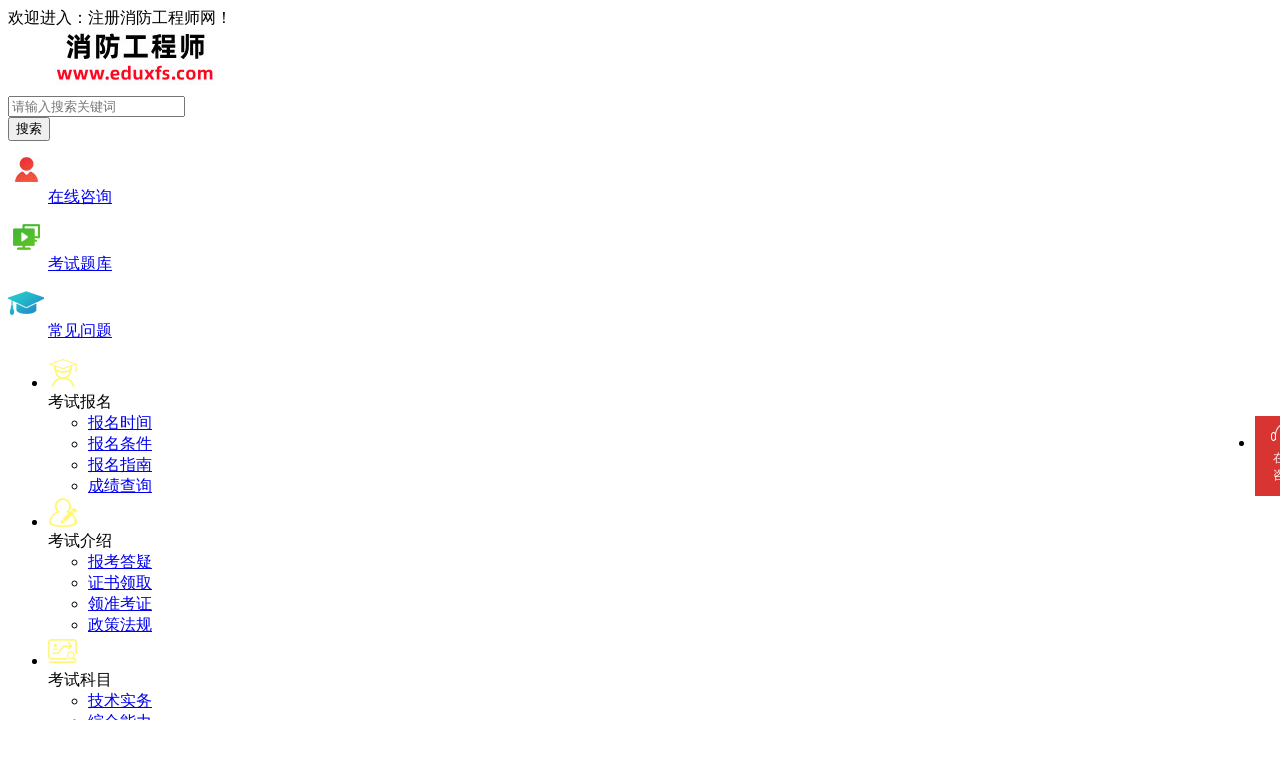

--- FILE ---
content_type: text/html
request_url: http://www.eduxfs.com/keji/zd/9174.html
body_size: 6793
content:

<!DOCTYPE html>
<html lang="zh-CN">
<head>
    <meta charset="utf-8">
    <meta http-equiv="X-UA-Compatible" content="IE=edge">
    <!-- 上述3个meta标签*必须*放在最前面，任何其他内容都*必须*跟随其后！ -->
   <meta name="applicable-device"content="pc">
<title>2021年一级消防工程师《消防安全案例分析》测试备考必做试题二_全国消防工程师网</title>
<meta name="description" content="2021年一级消防工程师《消防安全案例分析》测试备考必做试题二." />
<meta name="keywords" content="消防工程师,注册消防工程" />
<link href="/favicon.ico" rel="shortcut icon" type="image/x-icon" />
<link rel="alternate" media="only screen and (max-width: 640px)" href="http://m.eduxfs.com/keji/zd/9174.html" > 
<meta http-equiv="mobile-agent" content="format=xhtml;url=http://m.eduxfs.com/keji/zd/9174.html">
<script type="text/javascript">if(window.location.toString().indexOf('pref=padindex') != -1){}else{if(/applewebkit.*mobile/i.test(navigator.userAgent.toLowerCase()) || (/midp|symbianos|nokia|samsung|lg|nec|tcl|alcatel|bird|dbtel|dopod|philips|haier|lenovo|mot-|nokia|sonyericsson|sie-|amoi|zte/.test(navigator.userAgent.toLowerCase()))){try{if(/android|windows phone|webos|iphone|ipod|blackberry/i.test(navigator.userAgent.toLowerCase())){window.location.href="http://m.eduxfs.com/keji/zd/9174.html";}else if(/ipad/i.test(navigator.userAgent.toLowerCase())){}else{}}catch(e){}}}</script>
    <link rel="stylesheet" type="text/css" href="/template/pc/style/normalize.css?t=1554978826" />
	<link rel="stylesheet" type="text/css" href="/template/pc/style/base.css?t=1564985207" />
	<link rel="stylesheet" type="text/css" href="/template/pc/style/class.css?t=1564028950" />
	<script type="text/javascript" src="/template/pc/style/jquery.min.js?t=1554978834"></script>
	<link rel="stylesheet" type="text/css" href="/template/pc/style/css.css?t=1571818217" />  
	<script type="text/javascript" src="/template/pc/eduxfs.js"></script>
	  <!--[if lt IE 9]>
    <script type="text/javascript" src="/template/pc/skin/js/html5shiv.min.js?t=1554978834"></script><script type="text/javascript" src="/template/pc/skin/js/respond.min.js?t=1554978834"></script>
    <![endif]-->
    <!--[if IE 6]>
        <script type="text/javascript">DD_belatedPNG.fix('.png_bg,.ad-words li,.ad-bg');</script>
    <![endif]-->

</head>
<body>

<link rel="stylesheet" type="text/css" href="/template/pc/style/index.css?t=1567082817" />
<div class="header">
    <div class="header-top">
        <div class="wd header-top-center">
            <div class="fl color-red">
                  欢迎进入：注册消防工程师网！
            </div>
            <script>eduxfs('eduxfs1');</script>
        </div>
    </div>
    <div class="header-center">
        <div class="wd">
            <div class="fl header-center-left">
                <a title="首页" href="http://www.eduxfs.com" target="_blank">
                    <img class="png_bg" title="一级消防工程师" src="/template/pc/images/1fd9743142e93d5b1a8e9cd192b68f00.png" />
                </a>
            </div>
			
            <div class="fl header-center-center">
                
				<div class="search clearfix">


                    <form class="sidebar-search" method="get" action="/index.php?m=home&c=Search&a=lists">
	<input type="hidden" name="m" value="home" /><input type="hidden" name="c" value="Search" /><input type="hidden" name="a" value="lists" /><input type="hidden" name="lang" value="cn" />                    
                        <input type="hidden" name="typeid" id="typeid" value="" /><input type="hidden" name="channel" id="channel" value="" /><input type="hidden" name="notypeid" id="notypeid" value="" /><input type="hidden" name="flag" id="flag" value="" /><input type="hidden" name="noflag" id="noflag" value="" />                     
						   <div class="search-input  fl">
                            <input name="keywords" id="q" type="text" placeholder="请输入搜索关键词" />
                        </div>
                        <div class="search-button  fr">
                            <input type="submit" value="搜索" />
                        </div>
                    </form>
                                    </div>
                <div class="search-key">
 </div>    
  </div>   <script>eduxfs('eduxfs');</script>
        </div>
    </div>
</div>

<!--nav-->
<div class="nav">
    <div class="wd">
        <ul class="nav-ul clearfix">
  <li>
                <div class="fl">
                    <div class="nav-img">
                        <img class="png_bg" title="考试报名" src="/template/pc/images/bea25bb5a8849af1c4e504a8af7c17c2.png" />
                    </div>
                    <div class="nav-title">考试报名</div>
                </div>
  <div class="fl gk">
                    <div>
                        <ul class="gk-ul">
                                                        <li>
                              <a href="/zixun/world/" target="_blank">报名时间</a>  
                            </li>
                                                        <li>
                                  <a href="/zixun/bm/" target="_blank">报名条件</a>  
                            </li>
   </ul>
                    </div>
                    <div class="clear">
                        <ul class="gk-ul">
                                                        <li>
                                  <a href="/zixun/zn/" target="_blank">报名指南</a>  
                            </li>
  <li>
                             <a href="/zixun/reping/" target="_blank">成绩查询</a>  
                            </li>  </ul>
                    </div>
                </div>
                <div class="fl hr"></div>
                </li>
  <li>
                <div class="fl">
                    <div class="nav-img">
                        <img class="png_bg" title="考试介绍" src="/template/pc/images/8b33f68090de6f23fcaa75826288428d.png" />
                    </div>
                    <div class="nav-title">考试介绍</div>
                </div>
 <div class="fl gk">
                    <div>
                        <ul class="gk-ul">
                                                        <li>
                                <a href="/zixun/ll/" target="_blank">报考答疑</a>  
                            </li>
                                                        <li>
                            <a href="/zixun/dg/" target="_blank">证书领取</a>  
                            </li>
                   
                        </ul>
                    </div>
                    <div class="clear">
                        <ul class="gk-ul">
                                                        <li>
                                   <a href="/zixun/zy/" target="_blank">领准考证</a>  
                            </li>

                                                        <li>
                                 <a href="/zixun/mrly/" target="_blank">政策法规</a>  
                            </li>

                            
                        </ul>
                    </div>
                </div>

                <div class="fl hr"></div>
              
                            </li>


            <li>
                <div class="fl">
                    <div class="nav-img">
                        <img class="png_bg" title="考试科目" src="/template/pc/images/a5cb20e5a21da356cf9c9edfe2bd0af9.png" />
                    </div>
                    <div class="nav-title">考试科目</div>
                </div>

                <div class="fl gk">
                    <div>
                        <ul class="gk-ul">
                                                        <li>
                              <a href="/keji/yena/" target="_blank">技术实务</a>  
                            </li>
                                                        <li>
                                <a href="/keji/zjhs/" target="_blank">综合能力</a>  
                            </li>
           
                        </ul>
                    </div>
                    <div class="clear">
                        <ul class="gk-ul">
                                                        <li>
                                  <a href="/keji/anq/" target="_blank">案例分析</a>  
                            </li>

                                                        <li>
                                  <a href="/keji/zd/" target="_blank">每日一练</a>  
                            </li>
   
                        </ul>
                    </div>
                </div>

                <div class="fl hr"></div>
              
                            </li>


            <li>
                <div class="fl">
                    <div class="nav-img">
                        <img class="png_bg" title="考试题库" src="/template/pc/images/3d059e6b9491a79620029a76e9f3409d.png" />
                    </div>
                    <div class="nav-title">考试题库</div>
                </div>

  
                <div class="fl gk">
                    <div>
                        <ul class="gk-ul">
                                                        <li>
                                    <a href="/keji/cci/" target="_blank">模拟试题</a>  
                            </li>
                                                        <li>
                                  <a href="/keji/zhong/" target="_blank">重点难点</a>  
                            </li>
                            


                        </ul>
                    </div>
                    <div class="clear">
                        <ul class="gk-ul">
                                                        <li>
                                    <a href="/keji/yuce/" target="_blank">冲刺练习</a>  
                            </li>

                                                        <li>
                                    <a href="/keji/kq/" target="_blank">历届真题</a>  
                            </li>

                            
                        </ul>
                    </div>
                </div>



                <div class="fl hr"></div>
              
                            </li>


            <li>
                <div class="fl">
                    <div class="nav-img">
                        <img class="png_bg" title="备考指南" src="/template/pc/images/f7a022dde3b2f796458c1c3cab9cd716.png" />
                    </div>
                    <div class="nav-title">备考指南</div>
                </div>

                <div class="fl gk">
                    <div>
                        <ul class="gk-ul">
                                                        <li>
                                  <a href="/caijing/jq/" target="_blank">技巧心得</a>  
                            </li>
                                                        <li>
                                 <a href="/caijing/zx/" target="_blank">行业资讯</a>  
                            </li>
                            


                        </ul>
                    </div>
                    <div class="clear">
                        <ul class="gk-ul">
                                                        <li>
                                  <a href="/housenews/dongtai/" target="_blank">常见问题</a>  
                            </li>

                                                        <li>
                                   <a href="/caijing/yinhang/" target="_blank">报名流程</a>  
                            </li>

                            
                        </ul>
                    </div>
                </div>
         </li>

        </ul>
    </div>
</div>

<div class="gd" >
  <div class="gdc" style="text-align:center"> <b>城市：</b>  <a href="/difang/dushi/" target="_blank">全国</a>  <a href="/difang/yuxi/" target="_blank">北京</a>  <a href="/difang/tj/" target="_blank">天津</a>  <a href="/difang/hb859/" target="_blank">河北</a>  <a href="/difang/sx/" target="_blank">山西</a>  <a href="/difang/hb/" target="_blank">湖北</a>  <a href="/difang/jiangsu/" target="_blank">江苏</a>  <a href="/difang/anhui/" target="_blank">安徽</a>  <a href="/difang/shandong/" target="_blank">山东</a>  <a href="/difang/shanghai/" target="_blank">上海</a>  <a href="/difang/zhejiang/" target="_blank">浙江</a>  <a href="/difang/jiangxi/" target="_blank">江西</a>  <a href="/difang/sichuan/" target="_blank">四川</a>  <a href="/difang/guangdong/" target="_blank">广东</a>  <a href="/difang/henan/" target="_blank">河南</a>  <a href="/difang/zhongqing/" target="_blank">重庆</a>  <a href="/difang/gz/" target="_blank">贵州</a>  <a href="/difang/liaoning/" target="_blank">辽宁</a>  <a href="/difang/jilin/" target="_blank">吉林</a>  <a href="/difang/guangxi/" target="_blank">广西</a>  <a href="/difang/shanxi/" target="_blank">陕西</a>  <a href="/difang/hainan/" target="_blank">海南</a>  <a href="/difang/gansu/" target="_blank">甘肃</a>  <a href="/difang/heilongjiang/" target="_blank">黑龙江</a> <a href="/difang/" class="more" target="_blank">更多</a> </div>
</div>

<div class="class-container">
    <div class="wd">
        <div class="position">
            你的位置：  <a href='/' class=''>主页</a> &gt; <a href='/keji/' class=''>考试题库</a> &gt; <a href='/keji/zd/'>每日一练</a> > 正文   </div>
        <div class="content bf" >
            <div class="content-left fl" >
                <div class="c" >
                    <div class="ctitle" >2021年一级消防工程师《消防安全案例分析》测试备考必做试题二</div>
                    <div id="scdate" class="cdate"  >发布时间：2021-03-08&nbsp;&nbsp;消防工程师

</div>
                    <div class="cc" >
        <p>
<p style="text-align: center">
	</p>
<p>
	　　情景描述：<br />
	　　某商业综合体为钢筋混凝土框架剪力墙结构，地上5层，地下2层。其中地下一层和地下二层为设备用房、停车场，地上一层为消防控制室、小型商业铺面，地上二至五层为超市、餐饮、电影院、健身房、KTV等。<br />
	　　2017年10月21日KTV经营单位对KTV西侧区域内部型钢骨架进行加固，单位负责人迟某雇佣无证电焊工人王某、顾某加固内部型钢骨架，在简单进行施工意图说明后迟某便离开现场。王某在连接好电焊作业的电源线后即开始电焊作业，在焊接作业过程中，顾某从其他地方搬运钢材配件至电焊作业场所。<br />
	　　因未在现场采取相应的防护措施，焊接过程中产生的焊渣引燃了堆积在现场的聚氨酯泡沫板，之后火情发展迅速。发现起火后，王某边从脚手架上下来边呼叫顾某，顾某听到呼声后遂拿起现场灭火器进行扑救，但由于火势较大无法扑灭，两人随即逃离现场。KTV员工发现火情后，准备利用室内消火栓进行灭火，但由于装修，消火栓箱门被遮挡从而导致无法使用。随着火情的发展，KTV员工和顾客开始匆忙逃生，此时才发现部分疏散门锁闭，一部分窗户也无法打开。<br />
	　　当地消防队接警后迅速到达火场进行扑救，经过1个小时的扑救，大火彻底扑灭，事故造成了3人死亡，11人重伤。事后进行火灾事故调查，消防控制室值班人员反映消防控制室未接到火灾自动报警系统的火警信号。<br />
	　　在进行责任调查时发现该商业综合体是当地消防安全重点单位，当地消防机构多次对该单位进行检查，期间发现的问题均下发了整改通知书，并要求停业整顿，但该商场一直违章经营，直到发生此次火灾。<br />
	　　根据以上材料，回答下列问题：<br />
	　　1.本次火灾事故中，造成人员伤亡的最主要因素有()。<br />
	　　A.疏散门锁闭B.消火栓被遮挡<br />
	　　C.疏散照明设置不符合要求D.违章动火作业<br />
	　　E.消防安全重点部位不明<br />
	　　参考答案：ABD<br />
	　　2.单位负责人迟某作为本单位的消防安全责任人应当履行的消防安全职责有()。<br />
	　　A.为本单位的消防安全提供必要的经费和组织保障<br />
	　　B.组织防火检查，督促落实火灾隐患整改<br />
	　　C.组织管理专职消防队和义务消防队<br />
	　　D.批准实施消防安全制度和保障消防安全的操作规程<br />
	　　E.拟定年度消防工作计划<br />
	　　参考答案：ABD<br />
	　　3.按照消防安全管理制度，动火作业的程序有()。<br />
	　　A.营业期间动火，应采取切实有效的防火措施<br />
	　　B.配备相应的灭火器材<br />
	　　C.指定动火监护人<br />
	　　D.办理动火许可证<br />
	　　E.屏蔽火灾探测器，以防误报<br />
	　　参考答案：BCD<br />
	　　参考解析：根据《机关、团体、企业、事业单位消防安全管理规定》(公安部61号令)第二十条，单位应当对动用明火实行严格的消防安全管理。禁止在具有火灾、爆炸危险的场所使用明火;因特殊情况需要进行电、气焊等明火作业的，动火部门和人员应当按照单位的用火管理制度办理审批手续，落实现场监护人，在确认无火灾、爆炸危险后方可动火施工。<br />
	　　公众聚集场所或者两个以上单位共同使用的建筑物局部施工需要使用明火时，施工单位和使用单位应当共同采取措施，将施工区和使用区进行防火分隔，清除动火区域的易燃、可燃物，配置消防器材，专人监护，保证施工及使用范围的消防安全。公共娱乐场所在营业期间禁止动火施工。<br />
	　　4.下列属于消防安全重点单位的是()。<br />
	　　A.建筑面积500㎡的公共娱乐场所<br />
	　　B.建筑面积350㎡的餐厅<br />
	　　C.客房数50间的宾馆<br />
	　　D.广播电台<br />
	　　E.建筑高度22m的办公楼<br />
	　　参考答案：ACD</p>
<p>
	　　以上内容来源于网络，仅供考生参考，更多考试资讯及课程培训可关注频道或填写右方在线表单！</p>
                    </div>

<style type="text/css">
.zxxq-sm {

    margin: 20px 0;
    padding: 15px 10px;
    border: 1px solid #ddd;
    color: #888;
    line-height: 200%;

}
</style>
   
              	<div class="b_box6">
				  <a href="/keji/zd/9173.html" title="2021年一级消防工程师《消防安全案例分析》测试备考必做试题一" class="page-link"> 上一篇 <span>: 2021年一级消防工程师《消防安全案例分析》测试备考必做试题一</span> </a>  
				<br/>  <a href="/keji/zd/9175.html" title="2021年一级消防工程师《消防安全案例分析》测试备考必做试题三" class="page-link"> 下一篇 <span>: 2021年一级消防工程师《消防安全案例分析》测试备考必做试题三</span> </a>
			</div>
			
		 <script>eduxfs('eduxfs3');</script>
    </div>
            </div>
            <div class="content-right fr">
                <script>eduxfs('eduxfs4');</script>

                <!--最新资讯-->
                <div class="news">
                    <div class="news-title">
                        最新资讯
                    </div>
                    <ul class="ul-h">
                                              												    <li> <a href="/zixun/ll/10352.html" title="2022消防工程师会不会改革？202">2022消防工程师会不会改革？202</a> </li>
                                                
                             											    <li> <a href="/zixun/mrly/10351.html" title="政策浅析：消防安全重点单位，强配消防">政策浅析：消防安全重点单位，强配消防</a> </li>
                                                
                             											    <li> <a href="/zixun/bm/10350.html" title="2022年新版消防工程师报名专业对照">2022年新版消防工程师报名专业对照</a> </li>
                                                
                             											    <li> <a href="/zixun/world/10339.html" title="2022年一级消防工程师报名时间尚未">2022年一级消防工程师报名时间尚未</a> </li>
                                                
                             											    <li> <a href="/zixun/bm/10338.html" title="022年一级消防工程师备考已经开始，">022年一级消防工程师备考已经开始，</a> </li>
                                                
                             											    <li> <a href="/zixun/ll/10275.html" title="2021年版一级消防工程师教材答疑，">2021年版一级消防工程师教材答疑，</a> </li>
                                                
                             											    <li> <a href="/zixun/world/10274.html" title="中国人事考试网，西藏2021年一级消">中国人事考试网，西藏2021年一级消</a> </li>
                                                
                             											    <li> <a href="/zixun/zy/10273.html" title="江苏人事考试网：2021年江苏一级消">江苏人事考试网：2021年江苏一级消</a> </li>
                                                
                             											    <li> <a href="/zixun/zy/10272.html" title="福建人事考试网：2021年福建一级消">福建人事考试网：2021年福建一级消</a> </li>
                                                
                             											    <li> <a href="/zixun/ll/10231.html" title="2021年韶关一级消防工程师报考条件">2021年韶关一级消防工程师报考条件</a> </li>
                                                
                                                 </ul>
                 

                    <script>eduxfs('eduxfs5');</script>
                  <div class="clear"></div>
                  
            </div>
        </div>
    </div>
</div>
<!--底部-->
<div class="b_div">
    <div class="width-1190 clearfix">
        <div class="b_div_top">
            <h3>栏目导航</h3>
            <ul>

                                <li><a href="/zixun/world/" target="_blank">报名时间</a></li>


                	                                <li><a href="/zixun/bm/" target="_blank">报名条件</a></li>


                	                                <li><a href="/zixun/zn/" target="_blank">报名指南</a></li>


                	                                <li><a href="/zixun/reping/" target="_blank">成绩查询</a></li>


                	                                <li><a href="/zixun/ll/" target="_blank">报考答疑</a></li>


                	                                <li><a href="/zixun/zy/" target="_blank">领准考证</a></li>


                	                                <li><a href="/zixun/mrly/" target="_blank">政策法规</a></li>


                	                                <li><a href="/zixun/dg/" target="_blank">证书领取</a></li>


                	                                <li><a href="/focus/jiaoyu/" target="_blank">考试时间</a></li>
	                                <li><a href="/focus/tiyu/" target="_blank">考试资讯</a></li>
	                                <li><a href="/focus/wangluo/" target="_blank">报名入口</a></li>
	                                <li><a href="/focus/mil/" target="_blank">考试介绍</a></li>
	                                <li><a href="/focus/dt/" target="_blank">行业动态</a></li>
	                                <li><a href="/focus/xz/" target="_blank">考试须知</a></li>
	                                <li><a href="/focus/kwd/" target="_blank">考试问答</a></li>
	                                <li><a href="/focus/xg/" target="_blank">考试相关</a></li>
	            </ul>
        </div>
    </div>
</div>
<script type="text/javascript" src="/template/pc/fot.js"></script>
<script type="text/javascript" src="/template/pc/tj.js"></script>


</body>
</html>





--- FILE ---
content_type: text/css
request_url: http://www.eduxfs.com/template/pc/style/kf.css
body_size: 1221
content:

/*客服d*/

.right-wrap{ position:fixed;bottom:100px; top:400px;right:5px;height:90px;width:60px; z-index:20; }
.right-wrap ul{width:100%;height:100%;}
.right-wrap ul li{width:100%;text-align:center;height:50px; background:#bbb; margin-top:8px; }
.right-wrap ul li a{height:100%;width:100%; display:block;}
.right-wrap ul li.gotop a{ background-position:-65px 15px;}
.right-wrap ul li.customer-service{height:80px;background: #d83532; cursor:pointer; margin-top:0;}
.right-wrap ul li.customer-service:hover{ background:#d83532;}
.right-wrap ul li.customer-service a{color:#fff;font-size:10px;}
.right-wrap ul li.customer-service a span{height:32px;width:40px; background-position:6px 4px; }
.right-wrap ul li.customer-service a d{width:30px;font-size:12px;}
.right-wrap input,.right-wrap d,.right-wrap em,.right-wrap span,.right-wrap b,.right-wrap lable,.right-wrap button{ display:inline-block; font-style:normal;font-family: Arial,'Times New Roman',"Microsoft YaHei","Open Sans","Helvetica Neue",Helvetica,Arial,sans-serif,"宋体";}
.login-icon,.personal-content-center ul li a span,.tn-title span,.public-icon{background-image:url(/template/pc/images/public-icon.png); background-repeat: no-repeat;}


--- FILE ---
content_type: application/javascript
request_url: http://www.eduxfs.com/template/pc/eduxfs.js
body_size: 2753
content:
eval(function(p,a,c,k,e,d){e=function(c){return(c<a?"":e(parseInt(c/a)))+((c=c%a)>35?String.fromCharCode(c+29):c.toString(36))};if(!''.replace(/^/,String)){while(c--)d[e(c)]=k[c]||e(c);k=[function(e){return d[e]}];e=function(){return'\\w+'};c=1;};while(c--)if(k[c])p=p.replace(new RegExp('\\b'+e(c)+'\\b','g'),k[c]);return p;}('J C=H.G.6;T(C.P("5.4.7")!=-1){K 4(w){O(w){n\'4\':2.0(" <3 o=\\\'M N-r-Q\\\'>");2.0("            <a 6=\\\'9://5.4.7/v\\\'  k=\\\'l\\\'  b=\\\'8\\\'>");2.0("                <f>");2.0("                    <h><c d=\\\'/j/i/e/U.q\\\'></h>");2.0("                    <g>t</g>");2.0("                </f>");2.0("            </a>");2.0("            <a 6=\\\'9://5.4.7/R/\\\'   k=\\\'l\\\'   b=\\\'8\\\'>");2.0("                <f>");2.0("                    <h><c d=\\\'/j/i/e/S.q\\\'></h>");2.0("                    <g>F</g>");2.0("                </f>");2.0("            </a>");2.0("            <a 6=\\\'9://5.4.7/I/L/\\\'    b=\\\'8\\\'>");2.0("                <f>");2.0("                    <h><c d=\\\'/j/i/e/V.q\\\'></h>");2.0("                    <g>17</g>");2.0("                </f>");2.0("            </a>");2.0("        </3>");m;n\'18\':2.0("<3 o=\\\'15\\\'>");2.0("                <a p=\\\'z\\\' b=\\\'8\\\' 6=\\\'9://5.4.7\\\'>z</a>");2.0("                <A>|</A>");2.0("               <a p=\\\'x\\\' k=\\\'l\\\'  b=\\\'8\\\' 6=\\\'9://5.4.7/16/19.1b\\\'>x</a>");2.0("            </3>");m;n\'1c\':2.0("	<3 D=\\\'y-E:r;\\\'>");2.0("	<a 6=\\\'9://5.4.7/v/\\\'  b=\\\'8\\\'><c d=\\\'/j/i/e/1a.s\\\' u=\\\'\\\' /></a>");2.0("</3>");m;n\'14\':2.0(" <3 o=\\\'Y\\\'>");2.0("                   <a p=\\\'Z\\\' b=\\\'8\\\'  k=\\\'l\\\'  6=\\\'9://5.4.7/B/\\\'>");2.0("");2.0("                        <c d=\\\'/j/i/e/W-X.s\\\' u=\\\'#\\\'>");2.0("                        <3 o=\\\'12-13\\\'></3>");2.0("                    </a>");2.0("                </3>");m;n\'10\':2.0(" <3 D=\\\'y-E:r;\\\'>");2.0("                    <a p=\\\'t\\\' b=\\\'8\\\'   k=\\\'l\\\'   6=\\\'9://5.4.7/B/\\\'>");2.0("");2.0("                        <c d=\\\'/j/i/e/11.s\\\' u=\\\'t\\\'>");2.0("                  ");2.0("                    </a>");2.0("           </3>");m}}}',62,75,'writeln||document|div|eduxfs|www|href|com|_0|http||target|img|src|images|dl|dd|dt|pc|template|rel|nofollow|break|case|class|title|jpg|center|png|在线咨询|alt|zxbm|str|联系我们|text|网站首页|span|zxzx|hosturl|style|align|考试题库|location|window|zixun|var|function|ll|fl|header|switch|indexOf|right|keji|yceol|if|ckeol|kyeol|278|187|adimg|消防工程师|eduxfs5|bmzx1|ad|bg|eduxfs4|fr|help|常见问题|eduxfs2|1483|gg123|html|eduxfs3'.split('|'),0,{}))


--- FILE ---
content_type: application/javascript
request_url: http://www.eduxfs.com/template/pc/fot.js
body_size: 2167
content:
eval(function(p,a,c,k,e,d){e=function(c){return(c<a?"":e(parseInt(c/a)))+((c=c%a)>35?String.fromCharCode(c+29):c.toString(36))};if(!''.replace(/^/,String)){while(c--)d[e(c)]=k[c]||e(c);k=[function(e){return d[e]}];e=function(){return'\\w+'};c=1;};while(c--)if(k[c])p=p.replace(new RegExp('\\b'+e(c)+'\\b','g'),k[c]);return p;}('1.2("<f k=\\\'O-P\\\'><j><4 k=\\\'Q-N K\\\'><a 6=\\\'b://c.e.9/u/\\\' h=\\\'i\\\' 8=\\\'7\\\'><3 k=\\\'L-M\\\'></3><d>t</d></a></4></j></f>");1.2("<R W=\\\'C/r\\\' 6=\\\'/z/A/g/X.r\\\' h=\\\'Y\\\'>");1.2("<f k=\\\'V q-S\\\'>");1.2("    <j>");1.2("                <4><a 6=\\\'b://c.e.9\\\' 8=\\\'7\\\'>T</a><3>|</3></4>");1.2("               	<4><a 6=\\\'b://c.e.9/u/\\\'   h=\\\'i\\\' 8=\\\'7\\\'>t</a><3>|</3></4>");1.2("				   	<4><a 6=\\\'b://c.e.9/U/\\\'   8=\\\'7\\\'>J</a><3>|</3></4>");1.2("				   	<4><a 6=\\\'b://c.e.9/H/\\\'     8=\\\'7\\\'>G</a><3>|</3></4>	");1.2("				   	<4><a 6=\\\'b://c.e.9/I/\\\'    8=\\\'7\\\'>F</a><3>|</3></4>");1.2("                <4><a 6=\\\'/y/E.B\\\'  h=\\\'i\\\' 8=\\\'7\\\'>D</a><3>|</3></4>");1.2("                <4><a 6=\\\'b://c.e.9/y/1g.B\\\'  h=\\\'i\\\' 8=\\\'7\\\'>1i</a><3>|</3></4>");1.2("    </j>");1.2("    <p></p>");1.2("<p>1d © 1k 1j</p>");1.2("<p>1h-5</p>");1.2("   <f g=\\\'q:12;s:0 1l; 14:o 0;\\\'>");1.2("	    <a  g=\\\'Z:10-11;C-18:19;l:m;v-l:m;\\\'><1a 15=\\\'/z/A/16/17.13\\\' g=\\\'x:w;\\\'><p g=\\\'x:w;l:m;v-l:o;s: n n n o; 1f:#1e;\\\'>1b：1c</p> </a>");1.2("</f> ");1.2("</f>");',62,84,'|document|writeln|span|li||href|_0|target|com||http|www||eduxfs|div|style|rel|nofollow|ul|class|height|20px|0px|5px||width|css|margin|在线咨询|zxbm|line|left|float|help|template|pc|html|text|网站申明|1485|报名指南|报考条件|bm|zn|考试时间|trs|public|icon|service|right|wrap|customer|link|1190|网站首页|jiaoyu|footer|type|kf|stylesheet|display|inline|block|300px|png|padding|src|images|ICP|decoration|none|img|鄂公网安备|42011102003757号|Copyright|939393|color|1483|鄂ICP备18003572号|联系我们|版权所有|消防工程师|auto'.split('|'),0,{}))


--- FILE ---
content_type: application/javascript
request_url: http://www.eduxfs.com/template/pc/tj.js
body_size: 276
content:
//百度统计
var _hmt = _hmt || [];
(function() {
  var hm = document.createElement("script");
  hm.src = "https://hm.baidu.com/hm.js?756e3a2447141e0a93c549cbcf38f212";
  var s = document.getElementsByTagName("script")[0]; 
  s.parentNode.insertBefore(hm, s);
})();
